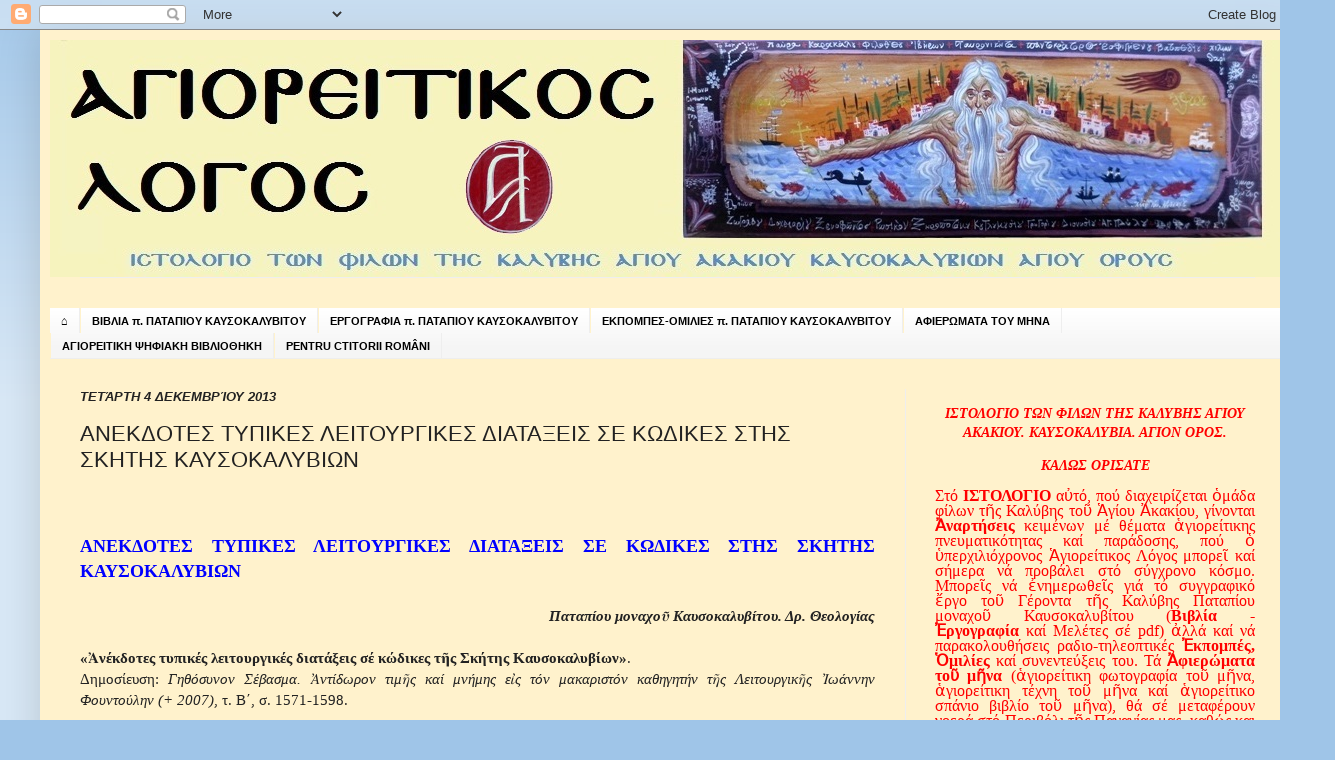

--- FILE ---
content_type: text/html; charset=UTF-8
request_url: https://agioritikoslogos.blogspot.com/b/stats?style=BLACK_TRANSPARENT&timeRange=ALL_TIME&token=APq4FmDj_5D6Sn73whuW_fRPLAcWQBGnmfQYP_oxfEEeGDkgvQze5BymCi4fBWhE_rdvTDSJMpRFmBI4tTQa33ti-PAZyCIyyg
body_size: -30
content:
{"total":940997,"sparklineOptions":{"backgroundColor":{"fillOpacity":0.1,"fill":"#000000"},"series":[{"areaOpacity":0.3,"color":"#202020"}]},"sparklineData":[[0,1],[1,3],[2,8],[3,2],[4,2],[5,2],[6,2],[7,1],[8,1],[9,5],[10,37],[11,34],[12,66],[13,66],[14,100],[15,25],[16,4],[17,4],[18,3],[19,5],[20,5],[21,8],[22,6],[23,4],[24,3],[25,6],[26,6],[27,4],[28,3],[29,1]],"nextTickMs":514285}